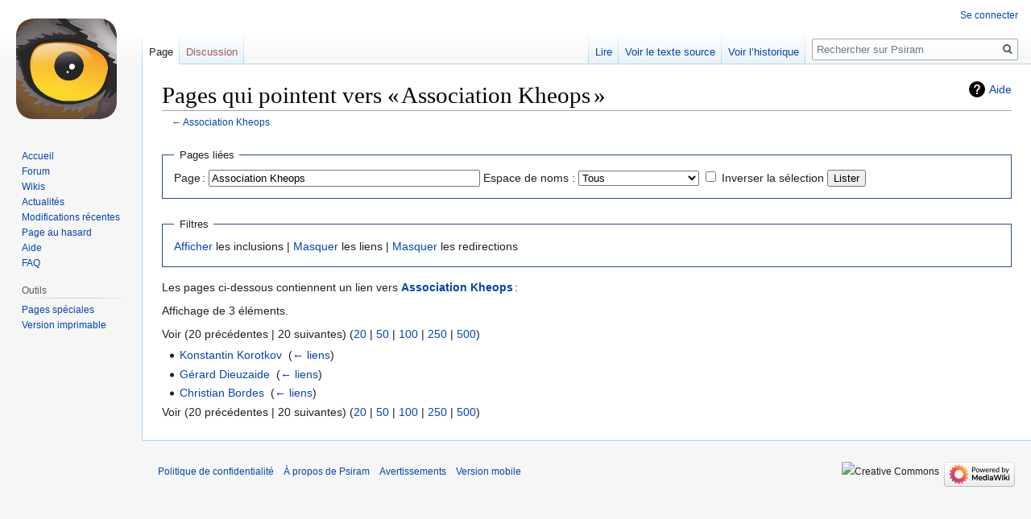

--- FILE ---
content_type: text/html; charset=UTF-8
request_url: https://www.psiram.com/fr/index.php?title=Sp%C3%A9cial:Pages_li%C3%A9es/Association_Kheops&limit=20&hidetrans=1
body_size: 4794
content:

<!DOCTYPE html>
<html class="client-nojs" lang="fr" dir="ltr">
<head>
<meta charset="UTF-8"/>
<title>Pages qui pointent vers « Association Kheops » — Psiram</title>
<script>document.documentElement.className="client-js";RLCONF={"wgBreakFrames":!0,"wgSeparatorTransformTable":[",\t."," \t,"],"wgDigitTransformTable":["",""],"wgDefaultDateFormat":"dmy","wgMonthNames":["","janvier","février","mars","avril","mai","juin","juillet","août","septembre","octobre","novembre","décembre"],"wgRequestId":"ceb2c484a8fa84f49e9ad770","wgCSPNonce":!1,"wgCanonicalNamespace":"Special","wgCanonicalSpecialPageName":"Whatlinkshere","wgNamespaceNumber":-1,"wgPageName":"Spécial:Pages_liées/Association_Kheops","wgTitle":"Pages liées/Association Kheops","wgCurRevisionId":0,"wgRevisionId":0,"wgArticleId":0,"wgIsArticle":!1,"wgIsRedirect":!1,"wgAction":"view","wgUserName":null,"wgUserGroups":["*"],"wgCategories":[],"wgPageContentLanguage":"fr","wgPageContentModel":"wikitext","wgRelevantPageName":"Association_Kheops","wgRelevantArticleId":1606,"wgIsProbablyEditable":!1,"wgRelevantPageIsProbablyEditable":!1,"wgVisualEditor":{"pageLanguageCode":"fr",
"pageLanguageDir":"ltr","pageVariantFallbacks":"fr"},"wgMFDisplayWikibaseDescriptions":{"search":!1,"nearby":!1,"watchlist":!1,"tagline":!1},"wgEditSubmitButtonLabelPublish":!1};RLSTATE={"site.styles":"ready","noscript":"ready","user.styles":"ready","user":"ready","user.options":"loading","mediawiki.helplink":"ready","skins.vector.styles.legacy":"ready","ext.visualEditor.desktopArticleTarget.noscript":"ready"};RLPAGEMODULES=["site","mediawiki.page.startup","mediawiki.page.ready","skins.vector.legacy.js","ext.visualEditor.desktopArticleTarget.init","ext.visualEditor.targetLoader"];</script>
<script>(RLQ=window.RLQ||[]).push(function(){mw.loader.implement("user.options@1hzgi",function($,jQuery,require,module){/*@nomin*/mw.user.tokens.set({"patrolToken":"+\\","watchToken":"+\\","csrfToken":"+\\"});mw.user.options.set({"variant":"fr"});
});});</script>
<link rel="stylesheet" href="/fr/load.php?lang=fr&amp;modules=ext.visualEditor.desktopArticleTarget.noscript%7Cmediawiki.helplink%7Cskins.vector.styles.legacy&amp;only=styles&amp;skin=vector"/>
<script async="" src="/fr/load.php?lang=fr&amp;modules=startup&amp;only=scripts&amp;raw=1&amp;skin=vector"></script>
<meta name="ResourceLoaderDynamicStyles" content=""/>
<link rel="stylesheet" href="/fr/load.php?lang=fr&amp;modules=site.styles&amp;only=styles&amp;skin=vector"/>
<meta name="generator" content="MediaWiki 1.35.7"/>
<meta name="robots" content="noindex,nofollow"/>
<link rel="shortcut icon" href="/favicon.ico"/>
<link rel="search" type="application/opensearchdescription+xml" href="/fr/opensearch_desc.php" title="Psiram (fr)"/>
<link rel="EditURI" type="application/rsd+xml" href="https://www.psiram.com/fr/api.php?action=rsd"/>
<link rel="license" href="/fr/index.php/Lizenz"/>
<link rel="alternate" type="application/atom+xml" title="Flux Atom de Psiram" href="/fr/index.php?title=Sp%C3%A9cial:Modifications_r%C3%A9centes&amp;feed=atom"/>
<!--[if lt IE 9]><script src="/fr/resources/lib/html5shiv/html5shiv.js"></script><![endif]-->
</head>
<body class="mediawiki ltr sitedir-ltr mw-hide-empty-elt ns--1 ns-special mw-special-Whatlinkshere page-Spécial_Pages_liées_Association_Kheops rootpage-Spécial_Pages_liées_Association_Kheops skin-vector action-view skin-vector-legacy minerva--history-page-action-enabled">
<div id="mw-page-base" class="noprint"></div>
<div id="mw-head-base" class="noprint"></div>
<div id="content" class="mw-body" role="main">
	<a id="top"></a>
	<div id="siteNotice" class="mw-body-content"></div>
	<div class="mw-indicators mw-body-content">
	<div id="mw-indicator-mw-helplink" class="mw-indicator"><a href="https://www.mediawiki.org/wiki/Special:MyLanguage/Help:What_links_here" target="_blank" class="mw-helplink">Aide</a></div>
	</div>
	<h1 id="firstHeading" class="firstHeading" lang="fr">Pages qui pointent vers « Association Kheops »</h1>
	<div id="bodyContent" class="mw-body-content">
		
		<div id="contentSub">← <a href="/fr/index.php/Association_Kheops" title="Association Kheops">Association Kheops</a></div>
		<div id="contentSub2"></div>
		
		<div id="jump-to-nav"></div>
		<a class="mw-jump-link" href="#mw-head">Aller à la navigation</a>
		<a class="mw-jump-link" href="#searchInput">Aller à la recherche</a>
		<div id="mw-content-text"><form action="/fr/index.php"><input type="hidden" value="Spécial:Pages liées" name="title"/><input type="hidden" value="20" name="limit"/><input type="hidden" value="1" name="hidetrans"/><fieldset>
<legend>Pages liées</legend>
<label for="mw-whatlinkshere-target" class="mw-searchInput">Page :</label> <input name="target" size="40" value="Association Kheops" id="mw-whatlinkshere-target" class="mw-searchInput" /> <label for="namespace">Espace de noms :</label> <select class="namespaceselector" id="namespace" name="namespace">
<option value="" selected="">Tous</option>
<option value="0">(Principal)</option>
<option value="1">Discussion</option>
<option value="2">Utilisateur</option>
<option value="3">Discussion utilisateur</option>
<option value="4">Psiram</option>
<option value="5">Discussion Psiram</option>
<option value="6">Fichier</option>
<option value="7">Discussion fichier</option>
<option value="8">MediaWiki</option>
<option value="9">Discussion MediaWiki</option>
<option value="10">Modèle</option>
<option value="11">Discussion modèle</option>
<option value="12">Aide</option>
<option value="13">Discussion aide</option>
<option value="14">Catégorie</option>
<option value="15">Discussion catégorie</option>
</select> <input name="invert" type="checkbox" value="1" id="nsinvert" title="Cochez cette case pour cacher les liens des pages dans l’espace de nom sélectionné." /> <label for="nsinvert" title="Cochez cette case pour cacher les liens des pages dans l’espace de nom sélectionné.">Inverser la sélection</label> <input type="submit" value="Lister"/></fieldset></form>
<fieldset>
<legend>Filtres</legend>
<a href="/fr/index.php?title=Sp%C3%A9cial:Pages_li%C3%A9es/Association_Kheops&amp;limit=20" title="Spécial:Pages liées/Association Kheops">Afficher</a> les inclusions | <a href="/fr/index.php?title=Sp%C3%A9cial:Pages_li%C3%A9es/Association_Kheops&amp;limit=20&amp;hidetrans=1&amp;hidelinks=1" title="Spécial:Pages liées/Association Kheops">Masquer</a> les liens | <a href="/fr/index.php?title=Sp%C3%A9cial:Pages_li%C3%A9es/Association_Kheops&amp;limit=20&amp;hidetrans=1&amp;hideredirs=1" title="Spécial:Pages liées/Association Kheops">Masquer</a> les redirections
</fieldset>
<p>Les pages ci-dessous contiennent un lien vers <strong><a href="/fr/index.php/Association_Kheops" title="Association Kheops">Association Kheops</a></strong> :
</p><p>Affichage de 3 éléments.
</p>Voir (20 précédentes  |  20 suivantes) (<a href="/fr/index.php?title=Sp%C3%A9cial:Pages_li%C3%A9es/Association_Kheops&amp;limit=20&amp;hidetrans=1" title="Spécial:Pages liées/Association Kheops">20</a> | <a href="/fr/index.php?title=Sp%C3%A9cial:Pages_li%C3%A9es/Association_Kheops&amp;limit=50&amp;hidetrans=1" title="Spécial:Pages liées/Association Kheops">50</a> | <a href="/fr/index.php?title=Sp%C3%A9cial:Pages_li%C3%A9es/Association_Kheops&amp;limit=100&amp;hidetrans=1" title="Spécial:Pages liées/Association Kheops">100</a> | <a href="/fr/index.php?title=Sp%C3%A9cial:Pages_li%C3%A9es/Association_Kheops&amp;limit=250&amp;hidetrans=1" title="Spécial:Pages liées/Association Kheops">250</a> | <a href="/fr/index.php?title=Sp%C3%A9cial:Pages_li%C3%A9es/Association_Kheops&amp;limit=500&amp;hidetrans=1" title="Spécial:Pages liées/Association Kheops">500</a>)<ul id="mw-whatlinkshere-list"><li><a href="/fr/index.php/Konstantin_Korotkov" title="Konstantin Korotkov">Konstantin Korotkov</a>  ‎ <span class="mw-whatlinkshere-tools">(<a href="/fr/index.php?title=Sp%C3%A9cial:Pages_li%C3%A9es&amp;target=Konstantin+Korotkov" title="Spécial:Pages liées">← liens</a>)</span></li>
<li><a href="/fr/index.php/G%C3%A9rard_Dieuzaide" title="Gérard Dieuzaide">Gérard Dieuzaide</a>  ‎ <span class="mw-whatlinkshere-tools">(<a href="/fr/index.php?title=Sp%C3%A9cial:Pages_li%C3%A9es&amp;target=G%C3%A9rard+Dieuzaide" title="Spécial:Pages liées">← liens</a>)</span></li>
<li><a href="/fr/index.php/Christian_Bordes" title="Christian Bordes">Christian Bordes</a>  ‎ <span class="mw-whatlinkshere-tools">(<a href="/fr/index.php?title=Sp%C3%A9cial:Pages_li%C3%A9es&amp;target=Christian+Bordes" title="Spécial:Pages liées">← liens</a>)</span></li>
</ul>Voir (20 précédentes  |  20 suivantes) (<a href="/fr/index.php?title=Sp%C3%A9cial:Pages_li%C3%A9es/Association_Kheops&amp;limit=20&amp;hidetrans=1" title="Spécial:Pages liées/Association Kheops">20</a> | <a href="/fr/index.php?title=Sp%C3%A9cial:Pages_li%C3%A9es/Association_Kheops&amp;limit=50&amp;hidetrans=1" title="Spécial:Pages liées/Association Kheops">50</a> | <a href="/fr/index.php?title=Sp%C3%A9cial:Pages_li%C3%A9es/Association_Kheops&amp;limit=100&amp;hidetrans=1" title="Spécial:Pages liées/Association Kheops">100</a> | <a href="/fr/index.php?title=Sp%C3%A9cial:Pages_li%C3%A9es/Association_Kheops&amp;limit=250&amp;hidetrans=1" title="Spécial:Pages liées/Association Kheops">250</a> | <a href="/fr/index.php?title=Sp%C3%A9cial:Pages_li%C3%A9es/Association_Kheops&amp;limit=500&amp;hidetrans=1" title="Spécial:Pages liées/Association Kheops">500</a>)</div><div class="printfooter">Récupérée de «&#160;<a dir="ltr" href="https://www.psiram.com/fr/index.php/Spécial:Pages_liées/Association_Kheops">https://www.psiram.com/fr/index.php/Spécial:Pages_liées/Association_Kheops</a>&#160;»</div>
		<div id="catlinks" class="catlinks catlinks-allhidden" data-mw="interface"></div>
	</div>
</div>

<div id="mw-navigation">
	<h2>Menu de navigation</h2>
	<div id="mw-head">
		<!-- Please do not use role attribute as CSS selector, it is deprecated. -->
<nav id="p-personal" class="vector-menu" aria-labelledby="p-personal-label" role="navigation" 
	 >
	<h3 id="p-personal-label">
		<span>Outils personnels</span>
	</h3>
	<!-- Please do not use the .body class, it is deprecated. -->
	<div class="body vector-menu-content">
		<!-- Please do not use the .menu class, it is deprecated. -->
		<ul class="vector-menu-content-list"><li id="pt-login"><a href="/fr/index.php?title=Sp%C3%A9cial:Connexion&amp;returnto=Sp%C3%A9cial%3APages+li%C3%A9es%2FAssociation+Kheops&amp;returntoquery=limit%3D20%26hidetrans%3D1" title="Nous vous encourageons à vous connecter ; ce n’est cependant pas obligatoire. [o]" accesskey="o">Se connecter</a></li></ul>
		
	</div>
</nav>


		<div id="left-navigation">
			<!-- Please do not use role attribute as CSS selector, it is deprecated. -->
<nav id="p-namespaces" class="vector-menu vector-menu-tabs vectorTabs" aria-labelledby="p-namespaces-label" role="navigation" 
	 >
	<h3 id="p-namespaces-label">
		<span>Espaces de noms</span>
	</h3>
	<!-- Please do not use the .body class, it is deprecated. -->
	<div class="body vector-menu-content">
		<!-- Please do not use the .menu class, it is deprecated. -->
		<ul class="vector-menu-content-list"><li id="ca-nstab-main" class="selected"><a href="/fr/index.php/Association_Kheops" title="Voir le contenu de la page [c]" accesskey="c">Page</a></li><li id="ca-talk" class="new"><a href="/fr/index.php?title=Discussion:Association_Kheops&amp;action=edit&amp;redlink=1" rel="discussion" title="Discussion au sujet de cette page de contenu (page inexistante) [t]" accesskey="t">Discussion</a></li></ul>
		
	</div>
</nav>


			<!-- Please do not use role attribute as CSS selector, it is deprecated. -->
<nav id="p-variants" class="vector-menu-empty emptyPortlet vector-menu vector-menu-dropdown vectorMenu" aria-labelledby="p-variants-label" role="navigation" 
	 >
	<input type="checkbox" class="vector-menu-checkbox vectorMenuCheckbox" aria-labelledby="p-variants-label" />
	<h3 id="p-variants-label">
		<span>Variantes</span>
	</h3>
	<!-- Please do not use the .body class, it is deprecated. -->
	<div class="body vector-menu-content">
		<!-- Please do not use the .menu class, it is deprecated. -->
		<ul class="menu vector-menu-content-list"></ul>
		
	</div>
</nav>


		</div>
		<div id="right-navigation">
			<!-- Please do not use role attribute as CSS selector, it is deprecated. -->
<nav id="p-views" class="vector-menu vector-menu-tabs vectorTabs" aria-labelledby="p-views-label" role="navigation" 
	 >
	<h3 id="p-views-label">
		<span>Affichages</span>
	</h3>
	<!-- Please do not use the .body class, it is deprecated. -->
	<div class="body vector-menu-content">
		<!-- Please do not use the .menu class, it is deprecated. -->
		<ul class="vector-menu-content-list"><li id="ca-view" class="collapsible"><a href="/fr/index.php/Association_Kheops">Lire</a></li><li id="ca-viewsource" class="collapsible"><a href="/fr/index.php?title=Association_Kheops&amp;action=edit" title="Cette page est protégée.&#10;Vous pouvez toutefois en visualiser la source. [e]" accesskey="e">Voir le texte source</a></li><li id="ca-history" class="collapsible"><a href="/fr/index.php?title=Association_Kheops&amp;action=history" title="Historique des versions de cette page [h]" accesskey="h">Voir l’historique</a></li></ul>
		
	</div>
</nav>


			<!-- Please do not use role attribute as CSS selector, it is deprecated. -->
<nav id="p-cactions" class="vector-menu-empty emptyPortlet vector-menu vector-menu-dropdown vectorMenu" aria-labelledby="p-cactions-label" role="navigation" 
	 >
	<input type="checkbox" class="vector-menu-checkbox vectorMenuCheckbox" aria-labelledby="p-cactions-label" />
	<h3 id="p-cactions-label">
		<span>Plus</span>
	</h3>
	<!-- Please do not use the .body class, it is deprecated. -->
	<div class="body vector-menu-content">
		<!-- Please do not use the .menu class, it is deprecated. -->
		<ul class="menu vector-menu-content-list"></ul>
		
	</div>
</nav>


			<div id="p-search" role="search">
	<h3 >
		<label for="searchInput">Rechercher</label>
	</h3>
	<form action="/fr/index.php" id="searchform">
		<div id="simpleSearch">
			<input type="search" name="search" placeholder="Rechercher sur Psiram" title="Rechercher sur Psiram [f]" accesskey="f" id="searchInput"/>
			<input type="hidden" name="title" value="Spécial:Recherche">
			<input type="submit" name="fulltext" value="Rechercher" title="Rechercher les pages comportant ce texte." id="mw-searchButton" class="searchButton mw-fallbackSearchButton"/>
			<input type="submit" name="go" value="Lire" title="Accédez à une page du même nom si elle existe" id="searchButton" class="searchButton"/>
		</div>
	</form>
</div>

		</div>
	</div>
	
<div id="mw-panel">
	<div id="p-logo" role="banner">
		<a  title="Visiter la page d’accueil" class="mw-wiki-logo" href="/fr/index.php/Accueil"></a>
	</div>
	<!-- Please do not use role attribute as CSS selector, it is deprecated. -->
<nav id="p-navigation" class="vector-menu vector-menu-portal portal portal-first" aria-labelledby="p-navigation-label" role="navigation" 
	 >
	<h3 id="p-navigation-label">
		<span>Navigation</span>
	</h3>
	<!-- Please do not use the .body class, it is deprecated. -->
	<div class="body vector-menu-content">
		<!-- Please do not use the .menu class, it is deprecated. -->
		<ul class="vector-menu-content-list"><li id="n-mainpage-description"><a href="/fr/index.php/Accueil" title="Accueil général [z]" accesskey="z">Accueil</a></li><li id="n-Forum"><a href="//forum.psiram.com" rel="nofollow">Forum</a></li><li id="n-Wikis"><a href="//www.psiram.com" rel="nofollow">Wikis</a></li><li id="n-currentevents"><a href="/fr/index.php/Psiram:Actualit%C3%A9s" title="Trouver plus d’informations sur les actualités en cours">Actualités</a></li><li id="n-recentchanges"><a href="/fr/index.php/Sp%C3%A9cial:Modifications_r%C3%A9centes" title="Liste des modifications récentes sur le wiki [r]" accesskey="r">Modifications récentes</a></li><li id="n-randompage"><a href="/fr/index.php/Sp%C3%A9cial:Page_au_hasard" title="Afficher une page au hasard [x]" accesskey="x">Page au hasard</a></li><li id="n-help"><a href="https://www.mediawiki.org/wiki/Special:MyLanguage/Help:Contents" title="Accès à l’aide">Aide</a></li><li id="n-FAQ"><a href="/fr/index.php/FAQ">FAQ</a></li></ul>
		
	</div>
</nav>


	<!-- Please do not use role attribute as CSS selector, it is deprecated. -->
<nav id="p-tb" class="vector-menu vector-menu-portal portal" aria-labelledby="p-tb-label" role="navigation" 
	 >
	<h3 id="p-tb-label">
		<span>Outils</span>
	</h3>
	<!-- Please do not use the .body class, it is deprecated. -->
	<div class="body vector-menu-content">
		<!-- Please do not use the .menu class, it is deprecated. -->
		<ul class="vector-menu-content-list"><li id="t-specialpages"><a href="/fr/index.php/Sp%C3%A9cial:Pages_sp%C3%A9ciales" title="Liste de toutes les pages spéciales [q]" accesskey="q">Pages spéciales</a></li><li id="t-print"><a href="javascript:print();" rel="alternate" title="Version imprimable de cette page [p]" accesskey="p">Version imprimable</a></li></ul>
		
	</div>
</nav>


	
</div>

</div>

<footer id="footer" class="mw-footer" role="contentinfo" >
	<ul id="footer-places" >
		<li id="footer-places-privacy"><a href="/fr/index.php/Psiram:Politique_de_confidentialit%C3%A9" title="Psiram:Politique de confidentialité">Politique de confidentialité</a></li>
		<li id="footer-places-about"><a href="/fr/index.php/Psiram:%C3%80_propos_de" title="Psiram:À propos de">À propos de Psiram</a></li>
		<li id="footer-places-disclaimer"><a href="/fr/index.php/Psiram:Avertissement_g%C3%A9n%C3%A9ral" title="Psiram:Avertissement général">Avertissements</a></li>
		<li id="footer-places-mobileview"><a href="https://www.psiram.com/fr/index.php?title=Sp%C3%A9cial:Pages_li%C3%A9es/Association_Kheops&amp;limit=20&amp;hidetrans=1&amp;mobileaction=toggle_view_mobile" class="noprint stopMobileRedirectToggle">Version mobile</a></li>
	</ul>
	<ul id="footer-icons" class="noprint">
		<li id="footer-copyrightico"><img src="" alt="Creative Commons" width="88" height="31" loading="lazy"/></li>
		<li id="footer-poweredbyico"><a href="https://www.mediawiki.org/"><img src="/fr/resources/assets/poweredby_mediawiki_88x31.png" alt="Powered by MediaWiki" srcset="/fr/resources/assets/poweredby_mediawiki_132x47.png 1.5x, /fr/resources/assets/poweredby_mediawiki_176x62.png 2x" width="88" height="31" loading="lazy"/></a></li>
	</ul>
	<div style="clear: both;"></div>
</footer>



<script>(RLQ=window.RLQ||[]).push(function(){mw.config.set({"wgBackendResponseTime":174});});</script></body></html>


--- FILE ---
content_type: text/css; charset=utf-8
request_url: https://www.psiram.com/fr/load.php?lang=fr&modules=site.styles&only=styles&skin=vector
body_size: 124
content:
#p-logo a,#p-logo a:hover{background-position:35% 65% !important}sup,sub{line-height:100%}